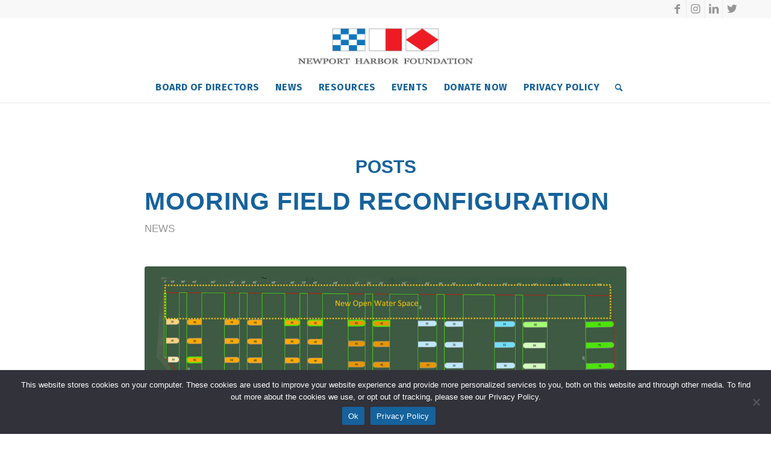

--- FILE ---
content_type: text/html; charset=UTF-8
request_url: https://newportharborfoundation.org/tag/stu-news-newport/
body_size: 17011
content:
<!DOCTYPE html>
<html lang="en-US" class="html_stretched responsive av-preloader-disabled av-default-lightbox  html_header_top html_logo_center html_bottom_nav_header html_menu_right html_large html_header_sticky_disabled html_header_shrinking_disabled html_header_topbar_active html_mobile_menu_phone html_header_searchicon html_content_align_center html_header_unstick_top_disabled html_header_stretch_disabled html_minimal_header html_minimal_header_shadow html_elegant-blog html_modern-blog html_av-submenu-hidden html_av-submenu-display-hover html_av-overlay-side html_av-overlay-side-classic html_av-submenu-noclone html_entry_id_1381 av-cookies-no-cookie-consent av-no-preview html_text_menu_active ">
<head>

<link href='https://fonts.googleapis.com/css?family=Open+Sans:400,300,600,700,800,300italic,400italic,600italic,700italic,800italic' rel='stylesheet' type='text/css'>

<link href="https://fonts.googleapis.com/css?family=Josefin+Sans:100,100i,300,300i,400,400i,600,600i,700,700i&display=swap" rel="stylesheet">
	
	
<meta charset="UTF-8" />


<!-- mobile setting -->
<meta name="viewport" content="width=device-width, initial-scale=1, maximum-scale=1">
<!-- Scripts/CSS and wp_head hook -->
<meta name='robots' content='index, follow, max-image-preview:large, max-snippet:-1, max-video-preview:-1' />
	<style>img:is([sizes="auto" i], [sizes^="auto," i]) { contain-intrinsic-size: 3000px 1500px }</style>
	
            <script data-no-defer="1" data-ezscrex="false" data-cfasync="false" data-pagespeed-no-defer data-cookieconsent="ignore">
                var ctPublicFunctions = {"_ajax_nonce":"ac24903661","_rest_nonce":"c5a141f102","_ajax_url":"\/wp-admin\/admin-ajax.php","_rest_url":"https:\/\/newportharborfoundation.org\/wp-json\/","data__cookies_type":"none","data__ajax_type":"rest","data__bot_detector_enabled":0,"data__frontend_data_log_enabled":1,"cookiePrefix":"","wprocket_detected":false,"host_url":"newportharborfoundation.org","text__ee_click_to_select":"Click to select the whole data","text__ee_original_email":"The complete one is","text__ee_got_it":"Got it","text__ee_blocked":"Blocked","text__ee_cannot_connect":"Cannot connect","text__ee_cannot_decode":"Can not decode email. Unknown reason","text__ee_email_decoder":"CleanTalk email decoder","text__ee_wait_for_decoding":"The magic is on the way!","text__ee_decoding_process":"Please wait a few seconds while we decode the contact data."}
            </script>
        
            <script data-no-defer="1" data-ezscrex="false" data-cfasync="false" data-pagespeed-no-defer data-cookieconsent="ignore">
                var ctPublic = {"_ajax_nonce":"ac24903661","settings__forms__check_internal":"0","settings__forms__check_external":"0","settings__forms__force_protection":0,"settings__forms__search_test":"1","settings__forms__wc_add_to_cart":"0","settings__data__bot_detector_enabled":0,"settings__sfw__anti_crawler":0,"blog_home":"https:\/\/newportharborfoundation.org\/","pixel__setting":"3","pixel__enabled":false,"pixel__url":"https:\/\/moderate6-v4.cleantalk.org\/pixel\/63eeb2f7a06081dc45d5f39b869a70fb.gif","data__email_check_before_post":"1","data__email_check_exist_post":0,"data__cookies_type":"none","data__key_is_ok":true,"data__visible_fields_required":true,"wl_brandname":"Anti-Spam by CleanTalk","wl_brandname_short":"CleanTalk","ct_checkjs_key":1152342969,"emailEncoderPassKey":"94adc26941f455adacc190716a3d35f7","bot_detector_forms_excluded":"W10=","advancedCacheExists":false,"varnishCacheExists":false,"wc_ajax_add_to_cart":false}
            </script>
        <!-- Google tag (gtag.js) consent mode dataLayer added by Site Kit -->
<script type="text/javascript" id="google_gtagjs-js-consent-mode-data-layer">
/* <![CDATA[ */
window.dataLayer = window.dataLayer || [];function gtag(){dataLayer.push(arguments);}
gtag('consent', 'default', {"ad_personalization":"denied","ad_storage":"denied","ad_user_data":"denied","analytics_storage":"denied","functionality_storage":"denied","security_storage":"denied","personalization_storage":"denied","region":["AT","BE","BG","CH","CY","CZ","DE","DK","EE","ES","FI","FR","GB","GR","HR","HU","IE","IS","IT","LI","LT","LU","LV","MT","NL","NO","PL","PT","RO","SE","SI","SK"],"wait_for_update":500});
window._googlesitekitConsentCategoryMap = {"statistics":["analytics_storage"],"marketing":["ad_storage","ad_user_data","ad_personalization"],"functional":["functionality_storage","security_storage"],"preferences":["personalization_storage"]};
window._googlesitekitConsents = {"ad_personalization":"denied","ad_storage":"denied","ad_user_data":"denied","analytics_storage":"denied","functionality_storage":"denied","security_storage":"denied","personalization_storage":"denied","region":["AT","BE","BG","CH","CY","CZ","DE","DK","EE","ES","FI","FR","GB","GR","HR","HU","IE","IS","IT","LI","LT","LU","LV","MT","NL","NO","PL","PT","RO","SE","SI","SK"],"wait_for_update":500};
/* ]]> */
</script>
<!-- End Google tag (gtag.js) consent mode dataLayer added by Site Kit -->

	<!-- This site is optimized with the Yoast SEO plugin v26.7 - https://yoast.com/wordpress/plugins/seo/ -->
	<title>Stu News Newport Archives - NEWPORT HARBOR FOUNDATION</title>
	<link rel="canonical" href="https://newportharborfoundation.org/tag/stu-news-newport/" />
	<meta property="og:locale" content="en_US" />
	<meta property="og:type" content="article" />
	<meta property="og:title" content="Stu News Newport Archives - NEWPORT HARBOR FOUNDATION" />
	<meta property="og:url" content="https://newportharborfoundation.org/tag/stu-news-newport/" />
	<meta property="og:site_name" content="NEWPORT HARBOR FOUNDATION" />
	<meta name="twitter:card" content="summary_large_image" />
	<script type="application/ld+json" class="yoast-schema-graph">{"@context":"https://schema.org","@graph":[{"@type":"CollectionPage","@id":"https://newportharborfoundation.org/tag/stu-news-newport/","url":"https://newportharborfoundation.org/tag/stu-news-newport/","name":"Stu News Newport Archives - NEWPORT HARBOR FOUNDATION","isPartOf":{"@id":"https://newportharborfoundation.org/#website"},"primaryImageOfPage":{"@id":"https://newportharborfoundation.org/tag/stu-news-newport/#primaryimage"},"image":{"@id":"https://newportharborfoundation.org/tag/stu-news-newport/#primaryimage"},"thumbnailUrl":"https://newportharborfoundation.org/wp-content/uploads/Mooring-Field-C.jpg","breadcrumb":{"@id":"https://newportharborfoundation.org/tag/stu-news-newport/#breadcrumb"},"inLanguage":"en-US"},{"@type":"ImageObject","inLanguage":"en-US","@id":"https://newportharborfoundation.org/tag/stu-news-newport/#primaryimage","url":"https://newportharborfoundation.org/wp-content/uploads/Mooring-Field-C.jpg","contentUrl":"https://newportharborfoundation.org/wp-content/uploads/Mooring-Field-C.jpg","width":1899,"height":635},{"@type":"BreadcrumbList","@id":"https://newportharborfoundation.org/tag/stu-news-newport/#breadcrumb","itemListElement":[{"@type":"ListItem","position":1,"name":"Home","item":"https://newportharborfoundation.org/"},{"@type":"ListItem","position":2,"name":"Stu News Newport"}]},{"@type":"WebSite","@id":"https://newportharborfoundation.org/#website","url":"https://newportharborfoundation.org/","name":"NEWPORT HARBOR FOUNDATION","description":"","potentialAction":[{"@type":"SearchAction","target":{"@type":"EntryPoint","urlTemplate":"https://newportharborfoundation.org/?s={search_term_string}"},"query-input":{"@type":"PropertyValueSpecification","valueRequired":true,"valueName":"search_term_string"}}],"inLanguage":"en-US"}]}</script>
	<!-- / Yoast SEO plugin. -->


<link rel='dns-prefetch' href='//www.googletagmanager.com' />
<link rel="alternate" type="application/rss+xml" title="NEWPORT HARBOR FOUNDATION &raquo; Feed" href="https://newportharborfoundation.org/feed/" />
<link rel="alternate" type="application/rss+xml" title="NEWPORT HARBOR FOUNDATION &raquo; Comments Feed" href="https://newportharborfoundation.org/comments/feed/" />
<link rel="alternate" type="application/rss+xml" title="NEWPORT HARBOR FOUNDATION &raquo; Stu News Newport Tag Feed" href="https://newportharborfoundation.org/tag/stu-news-newport/feed/" />

<!-- google webfont font replacement -->

			<script type='text/javascript'>

				(function() {
					
					/*	check if webfonts are disabled by user setting via cookie - or user must opt in.	*/
					var html = document.getElementsByTagName('html')[0];
					var cookie_check = html.className.indexOf('av-cookies-needs-opt-in') >= 0 || html.className.indexOf('av-cookies-can-opt-out') >= 0;
					var allow_continue = true;
					var silent_accept_cookie = html.className.indexOf('av-cookies-user-silent-accept') >= 0;

					if( cookie_check && ! silent_accept_cookie )
					{
						if( ! document.cookie.match(/aviaCookieConsent/) || html.className.indexOf('av-cookies-session-refused') >= 0 )
						{
							allow_continue = false;
						}
						else
						{
							if( ! document.cookie.match(/aviaPrivacyRefuseCookiesHideBar/) )
							{
								allow_continue = false;
							}
							else if( ! document.cookie.match(/aviaPrivacyEssentialCookiesEnabled/) )
							{
								allow_continue = false;
							}
							else if( document.cookie.match(/aviaPrivacyGoogleWebfontsDisabled/) )
							{
								allow_continue = false;
							}
						}
					}
					
					if( allow_continue )
					{
						var f = document.createElement('link');
					
						f.type 	= 'text/css';
						f.rel 	= 'stylesheet';
						f.href 	= '//fonts.googleapis.com/css?family=Fira+Sans:100,400,700';
						f.id 	= 'avia-google-webfont';

						document.getElementsByTagName('head')[0].appendChild(f);
					}
				})();
			
			</script>
			<script type="text/javascript">
/* <![CDATA[ */
window._wpemojiSettings = {"baseUrl":"https:\/\/s.w.org\/images\/core\/emoji\/16.0.1\/72x72\/","ext":".png","svgUrl":"https:\/\/s.w.org\/images\/core\/emoji\/16.0.1\/svg\/","svgExt":".svg","source":{"concatemoji":"https:\/\/newportharborfoundation.org\/wp-includes\/js\/wp-emoji-release.min.js?ver=6.8.3"}};
/*! This file is auto-generated */
!function(s,n){var o,i,e;function c(e){try{var t={supportTests:e,timestamp:(new Date).valueOf()};sessionStorage.setItem(o,JSON.stringify(t))}catch(e){}}function p(e,t,n){e.clearRect(0,0,e.canvas.width,e.canvas.height),e.fillText(t,0,0);var t=new Uint32Array(e.getImageData(0,0,e.canvas.width,e.canvas.height).data),a=(e.clearRect(0,0,e.canvas.width,e.canvas.height),e.fillText(n,0,0),new Uint32Array(e.getImageData(0,0,e.canvas.width,e.canvas.height).data));return t.every(function(e,t){return e===a[t]})}function u(e,t){e.clearRect(0,0,e.canvas.width,e.canvas.height),e.fillText(t,0,0);for(var n=e.getImageData(16,16,1,1),a=0;a<n.data.length;a++)if(0!==n.data[a])return!1;return!0}function f(e,t,n,a){switch(t){case"flag":return n(e,"\ud83c\udff3\ufe0f\u200d\u26a7\ufe0f","\ud83c\udff3\ufe0f\u200b\u26a7\ufe0f")?!1:!n(e,"\ud83c\udde8\ud83c\uddf6","\ud83c\udde8\u200b\ud83c\uddf6")&&!n(e,"\ud83c\udff4\udb40\udc67\udb40\udc62\udb40\udc65\udb40\udc6e\udb40\udc67\udb40\udc7f","\ud83c\udff4\u200b\udb40\udc67\u200b\udb40\udc62\u200b\udb40\udc65\u200b\udb40\udc6e\u200b\udb40\udc67\u200b\udb40\udc7f");case"emoji":return!a(e,"\ud83e\udedf")}return!1}function g(e,t,n,a){var r="undefined"!=typeof WorkerGlobalScope&&self instanceof WorkerGlobalScope?new OffscreenCanvas(300,150):s.createElement("canvas"),o=r.getContext("2d",{willReadFrequently:!0}),i=(o.textBaseline="top",o.font="600 32px Arial",{});return e.forEach(function(e){i[e]=t(o,e,n,a)}),i}function t(e){var t=s.createElement("script");t.src=e,t.defer=!0,s.head.appendChild(t)}"undefined"!=typeof Promise&&(o="wpEmojiSettingsSupports",i=["flag","emoji"],n.supports={everything:!0,everythingExceptFlag:!0},e=new Promise(function(e){s.addEventListener("DOMContentLoaded",e,{once:!0})}),new Promise(function(t){var n=function(){try{var e=JSON.parse(sessionStorage.getItem(o));if("object"==typeof e&&"number"==typeof e.timestamp&&(new Date).valueOf()<e.timestamp+604800&&"object"==typeof e.supportTests)return e.supportTests}catch(e){}return null}();if(!n){if("undefined"!=typeof Worker&&"undefined"!=typeof OffscreenCanvas&&"undefined"!=typeof URL&&URL.createObjectURL&&"undefined"!=typeof Blob)try{var e="postMessage("+g.toString()+"("+[JSON.stringify(i),f.toString(),p.toString(),u.toString()].join(",")+"));",a=new Blob([e],{type:"text/javascript"}),r=new Worker(URL.createObjectURL(a),{name:"wpTestEmojiSupports"});return void(r.onmessage=function(e){c(n=e.data),r.terminate(),t(n)})}catch(e){}c(n=g(i,f,p,u))}t(n)}).then(function(e){for(var t in e)n.supports[t]=e[t],n.supports.everything=n.supports.everything&&n.supports[t],"flag"!==t&&(n.supports.everythingExceptFlag=n.supports.everythingExceptFlag&&n.supports[t]);n.supports.everythingExceptFlag=n.supports.everythingExceptFlag&&!n.supports.flag,n.DOMReady=!1,n.readyCallback=function(){n.DOMReady=!0}}).then(function(){return e}).then(function(){var e;n.supports.everything||(n.readyCallback(),(e=n.source||{}).concatemoji?t(e.concatemoji):e.wpemoji&&e.twemoji&&(t(e.twemoji),t(e.wpemoji)))}))}((window,document),window._wpemojiSettings);
/* ]]> */
</script>
<style id='wp-emoji-styles-inline-css' type='text/css'>

	img.wp-smiley, img.emoji {
		display: inline !important;
		border: none !important;
		box-shadow: none !important;
		height: 1em !important;
		width: 1em !important;
		margin: 0 0.07em !important;
		vertical-align: -0.1em !important;
		background: none !important;
		padding: 0 !important;
	}
</style>
<link rel='stylesheet' id='wp-block-library-css' href='https://newportharborfoundation.org/wp-includes/css/dist/block-library/style.min.css?ver=6.8.3' type='text/css' media='all' />
<style id='classic-theme-styles-inline-css' type='text/css'>
/*! This file is auto-generated */
.wp-block-button__link{color:#fff;background-color:#32373c;border-radius:9999px;box-shadow:none;text-decoration:none;padding:calc(.667em + 2px) calc(1.333em + 2px);font-size:1.125em}.wp-block-file__button{background:#32373c;color:#fff;text-decoration:none}
</style>
<style id='global-styles-inline-css' type='text/css'>
:root{--wp--preset--aspect-ratio--square: 1;--wp--preset--aspect-ratio--4-3: 4/3;--wp--preset--aspect-ratio--3-4: 3/4;--wp--preset--aspect-ratio--3-2: 3/2;--wp--preset--aspect-ratio--2-3: 2/3;--wp--preset--aspect-ratio--16-9: 16/9;--wp--preset--aspect-ratio--9-16: 9/16;--wp--preset--color--black: #000000;--wp--preset--color--cyan-bluish-gray: #abb8c3;--wp--preset--color--white: #ffffff;--wp--preset--color--pale-pink: #f78da7;--wp--preset--color--vivid-red: #cf2e2e;--wp--preset--color--luminous-vivid-orange: #ff6900;--wp--preset--color--luminous-vivid-amber: #fcb900;--wp--preset--color--light-green-cyan: #7bdcb5;--wp--preset--color--vivid-green-cyan: #00d084;--wp--preset--color--pale-cyan-blue: #8ed1fc;--wp--preset--color--vivid-cyan-blue: #0693e3;--wp--preset--color--vivid-purple: #9b51e0;--wp--preset--gradient--vivid-cyan-blue-to-vivid-purple: linear-gradient(135deg,rgba(6,147,227,1) 0%,rgb(155,81,224) 100%);--wp--preset--gradient--light-green-cyan-to-vivid-green-cyan: linear-gradient(135deg,rgb(122,220,180) 0%,rgb(0,208,130) 100%);--wp--preset--gradient--luminous-vivid-amber-to-luminous-vivid-orange: linear-gradient(135deg,rgba(252,185,0,1) 0%,rgba(255,105,0,1) 100%);--wp--preset--gradient--luminous-vivid-orange-to-vivid-red: linear-gradient(135deg,rgba(255,105,0,1) 0%,rgb(207,46,46) 100%);--wp--preset--gradient--very-light-gray-to-cyan-bluish-gray: linear-gradient(135deg,rgb(238,238,238) 0%,rgb(169,184,195) 100%);--wp--preset--gradient--cool-to-warm-spectrum: linear-gradient(135deg,rgb(74,234,220) 0%,rgb(151,120,209) 20%,rgb(207,42,186) 40%,rgb(238,44,130) 60%,rgb(251,105,98) 80%,rgb(254,248,76) 100%);--wp--preset--gradient--blush-light-purple: linear-gradient(135deg,rgb(255,206,236) 0%,rgb(152,150,240) 100%);--wp--preset--gradient--blush-bordeaux: linear-gradient(135deg,rgb(254,205,165) 0%,rgb(254,45,45) 50%,rgb(107,0,62) 100%);--wp--preset--gradient--luminous-dusk: linear-gradient(135deg,rgb(255,203,112) 0%,rgb(199,81,192) 50%,rgb(65,88,208) 100%);--wp--preset--gradient--pale-ocean: linear-gradient(135deg,rgb(255,245,203) 0%,rgb(182,227,212) 50%,rgb(51,167,181) 100%);--wp--preset--gradient--electric-grass: linear-gradient(135deg,rgb(202,248,128) 0%,rgb(113,206,126) 100%);--wp--preset--gradient--midnight: linear-gradient(135deg,rgb(2,3,129) 0%,rgb(40,116,252) 100%);--wp--preset--font-size--small: 13px;--wp--preset--font-size--medium: 20px;--wp--preset--font-size--large: 36px;--wp--preset--font-size--x-large: 42px;--wp--preset--spacing--20: 0.44rem;--wp--preset--spacing--30: 0.67rem;--wp--preset--spacing--40: 1rem;--wp--preset--spacing--50: 1.5rem;--wp--preset--spacing--60: 2.25rem;--wp--preset--spacing--70: 3.38rem;--wp--preset--spacing--80: 5.06rem;--wp--preset--shadow--natural: 6px 6px 9px rgba(0, 0, 0, 0.2);--wp--preset--shadow--deep: 12px 12px 50px rgba(0, 0, 0, 0.4);--wp--preset--shadow--sharp: 6px 6px 0px rgba(0, 0, 0, 0.2);--wp--preset--shadow--outlined: 6px 6px 0px -3px rgba(255, 255, 255, 1), 6px 6px rgba(0, 0, 0, 1);--wp--preset--shadow--crisp: 6px 6px 0px rgba(0, 0, 0, 1);}:where(.is-layout-flex){gap: 0.5em;}:where(.is-layout-grid){gap: 0.5em;}body .is-layout-flex{display: flex;}.is-layout-flex{flex-wrap: wrap;align-items: center;}.is-layout-flex > :is(*, div){margin: 0;}body .is-layout-grid{display: grid;}.is-layout-grid > :is(*, div){margin: 0;}:where(.wp-block-columns.is-layout-flex){gap: 2em;}:where(.wp-block-columns.is-layout-grid){gap: 2em;}:where(.wp-block-post-template.is-layout-flex){gap: 1.25em;}:where(.wp-block-post-template.is-layout-grid){gap: 1.25em;}.has-black-color{color: var(--wp--preset--color--black) !important;}.has-cyan-bluish-gray-color{color: var(--wp--preset--color--cyan-bluish-gray) !important;}.has-white-color{color: var(--wp--preset--color--white) !important;}.has-pale-pink-color{color: var(--wp--preset--color--pale-pink) !important;}.has-vivid-red-color{color: var(--wp--preset--color--vivid-red) !important;}.has-luminous-vivid-orange-color{color: var(--wp--preset--color--luminous-vivid-orange) !important;}.has-luminous-vivid-amber-color{color: var(--wp--preset--color--luminous-vivid-amber) !important;}.has-light-green-cyan-color{color: var(--wp--preset--color--light-green-cyan) !important;}.has-vivid-green-cyan-color{color: var(--wp--preset--color--vivid-green-cyan) !important;}.has-pale-cyan-blue-color{color: var(--wp--preset--color--pale-cyan-blue) !important;}.has-vivid-cyan-blue-color{color: var(--wp--preset--color--vivid-cyan-blue) !important;}.has-vivid-purple-color{color: var(--wp--preset--color--vivid-purple) !important;}.has-black-background-color{background-color: var(--wp--preset--color--black) !important;}.has-cyan-bluish-gray-background-color{background-color: var(--wp--preset--color--cyan-bluish-gray) !important;}.has-white-background-color{background-color: var(--wp--preset--color--white) !important;}.has-pale-pink-background-color{background-color: var(--wp--preset--color--pale-pink) !important;}.has-vivid-red-background-color{background-color: var(--wp--preset--color--vivid-red) !important;}.has-luminous-vivid-orange-background-color{background-color: var(--wp--preset--color--luminous-vivid-orange) !important;}.has-luminous-vivid-amber-background-color{background-color: var(--wp--preset--color--luminous-vivid-amber) !important;}.has-light-green-cyan-background-color{background-color: var(--wp--preset--color--light-green-cyan) !important;}.has-vivid-green-cyan-background-color{background-color: var(--wp--preset--color--vivid-green-cyan) !important;}.has-pale-cyan-blue-background-color{background-color: var(--wp--preset--color--pale-cyan-blue) !important;}.has-vivid-cyan-blue-background-color{background-color: var(--wp--preset--color--vivid-cyan-blue) !important;}.has-vivid-purple-background-color{background-color: var(--wp--preset--color--vivid-purple) !important;}.has-black-border-color{border-color: var(--wp--preset--color--black) !important;}.has-cyan-bluish-gray-border-color{border-color: var(--wp--preset--color--cyan-bluish-gray) !important;}.has-white-border-color{border-color: var(--wp--preset--color--white) !important;}.has-pale-pink-border-color{border-color: var(--wp--preset--color--pale-pink) !important;}.has-vivid-red-border-color{border-color: var(--wp--preset--color--vivid-red) !important;}.has-luminous-vivid-orange-border-color{border-color: var(--wp--preset--color--luminous-vivid-orange) !important;}.has-luminous-vivid-amber-border-color{border-color: var(--wp--preset--color--luminous-vivid-amber) !important;}.has-light-green-cyan-border-color{border-color: var(--wp--preset--color--light-green-cyan) !important;}.has-vivid-green-cyan-border-color{border-color: var(--wp--preset--color--vivid-green-cyan) !important;}.has-pale-cyan-blue-border-color{border-color: var(--wp--preset--color--pale-cyan-blue) !important;}.has-vivid-cyan-blue-border-color{border-color: var(--wp--preset--color--vivid-cyan-blue) !important;}.has-vivid-purple-border-color{border-color: var(--wp--preset--color--vivid-purple) !important;}.has-vivid-cyan-blue-to-vivid-purple-gradient-background{background: var(--wp--preset--gradient--vivid-cyan-blue-to-vivid-purple) !important;}.has-light-green-cyan-to-vivid-green-cyan-gradient-background{background: var(--wp--preset--gradient--light-green-cyan-to-vivid-green-cyan) !important;}.has-luminous-vivid-amber-to-luminous-vivid-orange-gradient-background{background: var(--wp--preset--gradient--luminous-vivid-amber-to-luminous-vivid-orange) !important;}.has-luminous-vivid-orange-to-vivid-red-gradient-background{background: var(--wp--preset--gradient--luminous-vivid-orange-to-vivid-red) !important;}.has-very-light-gray-to-cyan-bluish-gray-gradient-background{background: var(--wp--preset--gradient--very-light-gray-to-cyan-bluish-gray) !important;}.has-cool-to-warm-spectrum-gradient-background{background: var(--wp--preset--gradient--cool-to-warm-spectrum) !important;}.has-blush-light-purple-gradient-background{background: var(--wp--preset--gradient--blush-light-purple) !important;}.has-blush-bordeaux-gradient-background{background: var(--wp--preset--gradient--blush-bordeaux) !important;}.has-luminous-dusk-gradient-background{background: var(--wp--preset--gradient--luminous-dusk) !important;}.has-pale-ocean-gradient-background{background: var(--wp--preset--gradient--pale-ocean) !important;}.has-electric-grass-gradient-background{background: var(--wp--preset--gradient--electric-grass) !important;}.has-midnight-gradient-background{background: var(--wp--preset--gradient--midnight) !important;}.has-small-font-size{font-size: var(--wp--preset--font-size--small) !important;}.has-medium-font-size{font-size: var(--wp--preset--font-size--medium) !important;}.has-large-font-size{font-size: var(--wp--preset--font-size--large) !important;}.has-x-large-font-size{font-size: var(--wp--preset--font-size--x-large) !important;}
:where(.wp-block-post-template.is-layout-flex){gap: 1.25em;}:where(.wp-block-post-template.is-layout-grid){gap: 1.25em;}
:where(.wp-block-columns.is-layout-flex){gap: 2em;}:where(.wp-block-columns.is-layout-grid){gap: 2em;}
:root :where(.wp-block-pullquote){font-size: 1.5em;line-height: 1.6;}
</style>
<link rel='stylesheet' id='menu-image-css' href='https://newportharborfoundation.org/wp-content/plugins/menu-image/includes/css/menu-image.css?ver=3.13' type='text/css' media='all' />
<link rel='stylesheet' id='dashicons-css' href='https://newportharborfoundation.org/wp-includes/css/dashicons.min.css?ver=6.8.3' type='text/css' media='all' />
<link rel='stylesheet' id='cleantalk-public-css-css' href='https://newportharborfoundation.org/wp-content/plugins/cleantalk-spam-protect/css/cleantalk-public.min.css?ver=6.70.1_1766175841' type='text/css' media='all' />
<link rel='stylesheet' id='cleantalk-email-decoder-css-css' href='https://newportharborfoundation.org/wp-content/plugins/cleantalk-spam-protect/css/cleantalk-email-decoder.min.css?ver=6.70.1_1766175841' type='text/css' media='all' />
<link rel='stylesheet' id='cookie-notice-front-css' href='https://newportharborfoundation.org/wp-content/plugins/cookie-notice/css/front.min.css?ver=2.5.11' type='text/css' media='all' />
<link rel='stylesheet' id='social-widget-css' href='https://newportharborfoundation.org/wp-content/plugins/social-media-widget/social_widget.css?ver=6.8.3' type='text/css' media='all' />
<link rel='stylesheet' id='wp-components-css' href='https://newportharborfoundation.org/wp-includes/css/dist/components/style.min.css?ver=6.8.3' type='text/css' media='all' />
<link rel='stylesheet' id='godaddy-styles-css' href='https://newportharborfoundation.org/wp-content/mu-plugins/vendor/wpex/godaddy-launch/includes/Dependencies/GoDaddy/Styles/build/latest.css?ver=2.0.2' type='text/css' media='all' />
<link rel='stylesheet' id='mediaelement-css' href='https://newportharborfoundation.org/wp-includes/js/mediaelement/mediaelementplayer-legacy.min.css?ver=4.2.17' type='text/css' media='all' />
<link rel='stylesheet' id='wp-mediaelement-css' href='https://newportharborfoundation.org/wp-includes/js/mediaelement/wp-mediaelement.min.css?ver=6.8.3' type='text/css' media='all' />
<link rel='stylesheet' id='avia-merged-styles-css' href='https://newportharborfoundation.org/wp-content/uploads/dynamic_avia/avia-merged-styles-c091dd791a511257fcc8d0127b1a990e---677823d7baca7.css' type='text/css' media='all' />
<link rel='stylesheet' id='avia-single-post-1381-css' href='https://newportharborfoundation.org/wp-content/uploads/avia_posts_css/post-1381.css?ver=ver-1736199042' type='text/css' media='all' />
<script type="text/javascript" src="https://newportharborfoundation.org/wp-includes/js/jquery/jquery.min.js?ver=3.7.1" id="jquery-core-js"></script>
<script type="text/javascript" src="https://newportharborfoundation.org/wp-includes/js/jquery/jquery-migrate.min.js?ver=3.4.1" id="jquery-migrate-js"></script>
<script type="text/javascript" src="https://newportharborfoundation.org/wp-content/plugins/cleantalk-spam-protect/js/apbct-public-bundle_gathering.min.js?ver=6.70.1_1766175841" id="apbct-public-bundle_gathering.min-js-js"></script>

<!-- Google tag (gtag.js) snippet added by Site Kit -->
<!-- Google Analytics snippet added by Site Kit -->
<script type="text/javascript" src="https://www.googletagmanager.com/gtag/js?id=G-0VZXGNZ7NL" id="google_gtagjs-js" async></script>
<script type="text/javascript" id="google_gtagjs-js-after">
/* <![CDATA[ */
window.dataLayer = window.dataLayer || [];function gtag(){dataLayer.push(arguments);}
gtag("set","linker",{"domains":["newportharborfoundation.org"]});
gtag("js", new Date());
gtag("set", "developer_id.dZTNiMT", true);
gtag("config", "G-0VZXGNZ7NL");
/* ]]> */
</script>
<link rel="https://api.w.org/" href="https://newportharborfoundation.org/wp-json/" /><link rel="alternate" title="JSON" type="application/json" href="https://newportharborfoundation.org/wp-json/wp/v2/tags/75" /><link rel="EditURI" type="application/rsd+xml" title="RSD" href="https://newportharborfoundation.org/xmlrpc.php?rsd" />
<meta name="generator" content="WordPress 6.8.3" />
<meta name="generator" content="Site Kit by Google 1.170.0" /><meta name="mpu-version" content="1.2.8" />		<script>
			var jabvfcr = {
				selector: "[id=&#039;socket&#039;] &gt; * &gt; *",
				manipulation: "html",
				html: '© Copyright - 2019 - 2025 NEWPORT HARBOR FOUNDATION'
			};
		</script>
		<link rel="profile" href="http://gmpg.org/xfn/11" />
<link rel="alternate" type="application/rss+xml" title="NEWPORT HARBOR FOUNDATION RSS2 Feed" href="https://newportharborfoundation.org/feed/" />
<link rel="pingback" href="https://newportharborfoundation.org/xmlrpc.php" />
<!--[if lt IE 9]><script src="https://newportharborfoundation.org/wp-content/themes/enfold/js/html5shiv.js"></script><![endif]-->
<link rel="icon" href="http://newportharborfoundation.org/wp-content/uploads/favicon.png" type="image/png">

<!-- Google AdSense meta tags added by Site Kit -->
<meta name="google-adsense-platform-account" content="ca-host-pub-2644536267352236">
<meta name="google-adsense-platform-domain" content="sitekit.withgoogle.com">
<!-- End Google AdSense meta tags added by Site Kit -->

<!-- To speed up the rendering and to display the site as fast as possible to the user we include some styles and scripts for above the fold content inline -->
<script type="text/javascript">'use strict';var avia_is_mobile=!1;if(/Android|webOS|iPhone|iPad|iPod|BlackBerry|IEMobile|Opera Mini/i.test(navigator.userAgent)&&'ontouchstart' in document.documentElement){avia_is_mobile=!0;document.documentElement.className+=' avia_mobile '}
else{document.documentElement.className+=' avia_desktop '};document.documentElement.className+=' js_active ';(function(){var e=['-webkit-','-moz-','-ms-',''],n='';for(var t in e){if(e[t]+'transform' in document.documentElement.style){document.documentElement.className+=' avia_transform ';n=e[t]+'transform'};if(e[t]+'perspective' in document.documentElement.style){document.documentElement.className+=' avia_transform3d '}};if(typeof document.getElementsByClassName=='function'&&typeof document.documentElement.getBoundingClientRect=='function'&&avia_is_mobile==!1){if(n&&window.innerHeight>0){setTimeout(function(){var e=0,o={},a=0,t=document.getElementsByClassName('av-parallax'),i=window.pageYOffset||document.documentElement.scrollTop;for(e=0;e<t.length;e++){t[e].style.top='0px';o=t[e].getBoundingClientRect();a=Math.ceil((window.innerHeight+i-o.top)*0.3);t[e].style[n]='translate(0px, '+a+'px)';t[e].style.top='auto';t[e].className+=' enabled-parallax '}},50)}}})();</script><link rel="icon" href="https://newportharborfoundation.org/wp-content/uploads/cropped-NHF_Favicon-1-32x32.png" sizes="32x32" />
<link rel="icon" href="https://newportharborfoundation.org/wp-content/uploads/cropped-NHF_Favicon-1-192x192.png" sizes="192x192" />
<link rel="apple-touch-icon" href="https://newportharborfoundation.org/wp-content/uploads/cropped-NHF_Favicon-1-180x180.png" />
<meta name="msapplication-TileImage" content="https://newportharborfoundation.org/wp-content/uploads/cropped-NHF_Favicon-1-270x270.png" />
		<style type="text/css" id="wp-custom-css">
			.form-wrapper {
	max-width:700px;
	margin: 0 auto;
}

.form-wrapper br {
	display: none;
}

.form-wrapper h2 {
	margin: 30px 0 20px;
	border-bottom: 1px solid black;
	font-size: 20px;
	font-weight: 700;
	padding-bottom: 10px;
}

.form-wrapper .form-row-inline {
	display:flex;
	justify-content:space-between;
}

.form-wrapper .form-row-inline > span {
	margin-right: 10px;
}

.form-wrapper .form-row-inline > span:last-child {
	margin-right:0;
}

@media(max-width:700px) {
	.form-wrapper .form-row-inline {
		display: block;
	}
	
	.form-wrapper .form-row-inline > span {
	margin-right: 0;
}
}

.form-wrapper .accept-terms .wpcf7-list-item{
	margin: 10px 0;
}

.form-wrapper .accept-terms .wpcf7-list-item-label {
	width: auto;
	max-width: 85%;
	display: inline-block;
	margin-left: 10px;
	vertical-align: middle;
	font-size: 1em !important;
}		</style>
		<style type='text/css'>
@font-face {font-family: 'entypo-fontello'; font-weight: normal; font-style: normal; font-display: auto;
src: url('https://newportharborfoundation.org/wp-content/themes/enfold/config-templatebuilder/avia-template-builder/assets/fonts/entypo-fontello.woff2') format('woff2'),
url('https://newportharborfoundation.org/wp-content/themes/enfold/config-templatebuilder/avia-template-builder/assets/fonts/entypo-fontello.woff') format('woff'),
url('https://newportharborfoundation.org/wp-content/themes/enfold/config-templatebuilder/avia-template-builder/assets/fonts/entypo-fontello.ttf') format('truetype'), 
url('https://newportharborfoundation.org/wp-content/themes/enfold/config-templatebuilder/avia-template-builder/assets/fonts/entypo-fontello.svg#entypo-fontello') format('svg'),
url('https://newportharborfoundation.org/wp-content/themes/enfold/config-templatebuilder/avia-template-builder/assets/fonts/entypo-fontello.eot'),
url('https://newportharborfoundation.org/wp-content/themes/enfold/config-templatebuilder/avia-template-builder/assets/fonts/entypo-fontello.eot?#iefix') format('embedded-opentype');
} #top .avia-font-entypo-fontello, body .avia-font-entypo-fontello, html body [data-av_iconfont='entypo-fontello']:before{ font-family: 'entypo-fontello'; }
</style>

<!--
Debugging Info for Theme support: 

Theme: Enfold
Version: 4.8.6.3
Installed: enfold
AviaFramework Version: 5.0
AviaBuilder Version: 4.8
aviaElementManager Version: 1.0.1
- - - - - - - - - - -
ChildTheme: Enfold Child
ChildTheme Version: 1.0.0
ChildTheme Installed: enfold

ML:512-PU:27-PLA:12
WP:6.8.3
Compress: CSS:all theme files - JS:all theme files
Updates: disabled
PLAu:11
-->
<!-- Facebook Pixel Code -->
<script>
  !function(f,b,e,v,n,t,s)
  {if(f.fbq)return;n=f.fbq=function(){n.callMethod?
  n.callMethod.apply(n,arguments):n.queue.push(arguments)};
  if(!f._fbq)f._fbq=n;n.push=n;n.loaded=!0;n.version='2.0';
  n.queue=[];t=b.createElement(e);t.async=!0;
  t.src=v;s=b.getElementsByTagName(e)[0];
  s.parentNode.insertBefore(t,s)}(window, document,'script',
  'https://connect.facebook.net/en_US/fbevents.js');
  fbq('init', '500800166984530');
  fbq('track', 'PageView');
</script>
<noscript><img height="1" width="1" style="display:none"
  src="https://www.facebook.com/tr?id=500800166984530&ev=PageView&noscript=1"
/></noscript>
<!-- End Facebook Pixel Code -->
<!-- Global site tag (gtag.js) - Google Ads: 807452988 -->
<script async src="https://www.googletagmanager.com/gtag/js?id=AW-807452988"></script>
<script>
  window.dataLayer = window.dataLayer || [];
  function gtag(){dataLayer.push(arguments);}
  gtag('js', new Date());
  gtag('config', 'G-3SXCMC916C');
  gtag('config', 'AW-807452988');
</script>

<script src="https://mypopups.com/api/embed/element?sub=2ccc086a-39c1-11ed-9111-005056008dab-gqksflkokm"></script>	
</head>




<body id="top" class="archive tag tag-stu-news-newport tag-75 wp-theme-enfold wp-child-theme-enfold-child  rtl_columns stretched helvetica-neue-websave helvetica_neue fira_sans no_sidebar_border cookies-not-set avia-responsive-images-support" itemscope="itemscope" itemtype="https://schema.org/WebPage" >

	
	<div id='wrap_all'>

	
<header id='header' class='all_colors header_color light_bg_color  av_header_top av_logo_center av_bottom_nav_header av_menu_right av_large av_header_sticky_disabled av_header_shrinking_disabled av_header_stretch_disabled av_mobile_menu_phone av_header_searchicon av_header_unstick_top_disabled av_minimal_header av_minimal_header_shadow av_header_border_disabled'  role="banner" itemscope="itemscope" itemtype="https://schema.org/WPHeader" >

		<div id='header_meta' class='container_wrap container_wrap_meta  av_icon_active_right av_extra_header_active av_entry_id_1381'>
		
			      <div class='container'>
			      <ul class='noLightbox social_bookmarks icon_count_4'><li class='social_bookmarks_facebook av-social-link-facebook social_icon_1'><a target="_blank" aria-label="Link to Facebook" href='https://www.facebook.com/newportharborfoundation' aria-hidden='false' data-av_icon='' data-av_iconfont='entypo-fontello' title='Facebook' rel="noopener"><span class='avia_hidden_link_text'>Facebook</span></a></li><li class='social_bookmarks_instagram av-social-link-instagram social_icon_2'><a target="_blank" aria-label="Link to Instagram" href='https://www.instagram.com/newport_harbor_foundation/' aria-hidden='false' data-av_icon='' data-av_iconfont='entypo-fontello' title='Instagram' rel="noopener"><span class='avia_hidden_link_text'>Instagram</span></a></li><li class='social_bookmarks_linkedin av-social-link-linkedin social_icon_3'><a  aria-label="Link to LinkedIn" href='http://linkedin.com/company/newport-harbor-foundation' aria-hidden='false' data-av_icon='' data-av_iconfont='entypo-fontello' title='LinkedIn'><span class='avia_hidden_link_text'>LinkedIn</span></a></li><li class='social_bookmarks_twitter av-social-link-twitter social_icon_4'><a target="_blank" aria-label="Link to Twitter" href='https://twitter.com/NwprtHrbrFndtn' aria-hidden='false' data-av_icon='' data-av_iconfont='entypo-fontello' title='Twitter' rel="noopener"><span class='avia_hidden_link_text'>Twitter</span></a></li></ul>			      </div>
		</div>

		<div  id='header_main' class='container_wrap container_wrap_logo'>
	
        <div class='container av-logo-container'><div class='inner-container'><span class='logo'><a href='https://newportharborfoundation.org/'><img src="https://newportharborfoundation.org/wp-content/uploads/NHF_Logo_300.png" srcset="https://newportharborfoundation.org/wp-content/uploads/NHF_Logo_300.png 300w, https://newportharborfoundation.org/wp-content/uploads/NHF_Logo_300-24x7.png 24w, https://newportharborfoundation.org/wp-content/uploads/NHF_Logo_300-36x11.png 36w, https://newportharborfoundation.org/wp-content/uploads/NHF_Logo_300-48x15.png 48w" sizes="(max-width: 300px) 100vw, 300px" height="100" width="300" alt='NEWPORT HARBOR FOUNDATION' title='NHF_Logo_300' /></a></span></div></div><div id='header_main_alternate' class='container_wrap'><div class='container'><nav class='main_menu' data-selectname='Select a page'  role="navigation" itemscope="itemscope" itemtype="https://schema.org/SiteNavigationElement" ><div class="avia-menu av-main-nav-wrap"><ul id="avia-menu" class="menu av-main-nav"><li id="menu-item-911" class="menu-item menu-item-type-post_type menu-item-object-page menu-item-top-level menu-item-top-level-1"><a href="https://newportharborfoundation.org/directors/" itemprop="url"><span class="avia-bullet"></span><span class="avia-menu-text">BOARD OF DIRECTORS</span><span class="avia-menu-fx"><span class="avia-arrow-wrap"><span class="avia-arrow"></span></span></span></a></li>
<li id="menu-item-923" class="menu-item menu-item-type-post_type menu-item-object-page current_page_parent menu-item-top-level menu-item-top-level-2"><a href="https://newportharborfoundation.org/news/" itemprop="url"><span class="avia-bullet"></span><span class="avia-menu-text">NEWS</span><span class="avia-menu-fx"><span class="avia-arrow-wrap"><span class="avia-arrow"></span></span></span></a></li>
<li id="menu-item-1152" class="menu-item menu-item-type-post_type menu-item-object-page menu-item-has-children menu-item-top-level menu-item-top-level-3"><a href="https://newportharborfoundation.org/resources/" itemprop="url"><span class="avia-bullet"></span><span class="avia-menu-text">RESOURCES</span><span class="avia-menu-fx"><span class="avia-arrow-wrap"><span class="avia-arrow"></span></span></span></a>


<ul class="sub-menu">
	<li id="menu-item-926" class="menu-item menu-item-type-custom menu-item-object-custom"><a href="http://newportharborfoundation.org/newport-beach-harbor-economic-and-fiscal-impact-analysis/" itemprop="url"><span class="avia-bullet"></span><span class="avia-menu-text">ECONOMIC IMPACT STUDY</span></a></li>
	<li id="menu-item-1982" class="menu-item menu-item-type-post_type menu-item-object-post"><a href="https://newportharborfoundation.org/newport-harbor-boating-concessions-safety-video/" itemprop="url"><span class="avia-bullet"></span><span class="avia-menu-text">VESSEL CONCESSIONS VIDEO</span></a></li>
	<li id="menu-item-1742" class="menu-item menu-item-type-post_type menu-item-object-page"><a href="https://newportharborfoundation.org/the-state-of-the-bay-luncheon-2024/" itemprop="url"><span class="avia-bullet"></span><span class="avia-menu-text">The State of the Bay Luncheon 2024</span></a></li>
	<li id="menu-item-1191" class="menu-item menu-item-type-post_type menu-item-object-page"><a href="https://newportharborfoundation.org/newport-harbor-directory/" itemprop="url"><span class="avia-bullet"></span><span class="avia-menu-text">NEWPORT HARBOR DIRECTORY</span></a></li>
	<li id="menu-item-1368" class="menu-item menu-item-type-post_type menu-item-object-page"><a href="https://newportharborfoundation.org/trash-interceptor-water-wheel/" itemprop="url"><span class="avia-bullet"></span><span class="avia-menu-text">TRASH INTERCEPTOR WATER WHEEL</span></a></li>
	<li id="menu-item-1175" class="menu-item menu-item-type-post_type menu-item-object-page"><a href="https://newportharborfoundation.org/newport-harbor-nautical-chart/" itemprop="url"><span class="avia-bullet"></span><span class="avia-menu-text">NEWPORT HARBOR NAUTICAL CHART</span></a></li>
	<li id="menu-item-1002" class="menu-item menu-item-type-post_type menu-item-object-page"><a href="https://newportharborfoundation.org/california-boater-card/" itemprop="url"><span class="avia-bullet"></span><span class="avia-menu-text">CA BOATER CARD</span></a></li>
	<li id="menu-item-1215" class="menu-item menu-item-type-post_type menu-item-object-page"><a href="https://newportharborfoundation.org/boat-launch-sites/" itemprop="url"><span class="avia-bullet"></span><span class="avia-menu-text">BOAT LAUNCH SITES</span></a></li>
	<li id="menu-item-1216" class="menu-item menu-item-type-post_type menu-item-object-page"><a href="https://newportharborfoundation.org/newport-harbor-pumpout-stations/" itemprop="url"><span class="avia-bullet"></span><span class="avia-menu-text">NEWPORT HARBOR PUMPOUT STATIONS</span></a></li>
	<li id="menu-item-1217" class="menu-item menu-item-type-post_type menu-item-object-page"><a href="https://newportharborfoundation.org/standup-paddle-board-tips/" itemprop="url"><span class="avia-bullet"></span><span class="avia-menu-text">STANDUP PADDLE BOARD SAFETY TIPS</span></a></li>
</ul>
</li>
<li id="menu-item-1990" class="menu-item menu-item-type-taxonomy menu-item-object-category menu-item-has-children menu-item-top-level menu-item-top-level-4"><a href="https://newportharborfoundation.org/category/event/" itemprop="url"><span class="avia-bullet"></span><span class="avia-menu-text">EVENTS</span><span class="avia-menu-fx"><span class="avia-arrow-wrap"><span class="avia-arrow"></span></span></span></a>


<ul class="sub-menu">
	<li id="menu-item-2253" class="menu-item menu-item-type-post_type menu-item-object-page"><a href="https://newportharborfoundation.org/nhf-upcoming-events/" itemprop="url"><span class="avia-bullet"></span><span class="avia-menu-text">UPCOMING EVENTS</span></a></li>
	<li id="menu-item-2246" class="menu-item menu-item-type-post_type menu-item-object-page menu-item-has-children"><a href="https://newportharborfoundation.org/past/nhf-past-events/" itemprop="url"><span class="avia-bullet"></span><span class="avia-menu-text">PAST EVENTS</span></a>
	<ul class="sub-menu">
		<li id="menu-item-2231" class="menu-item menu-item-type-post_type menu-item-object-page"><a href="https://newportharborfoundation.org/past/the-state-of-the-bay-recap-2025/" itemprop="url"><span class="avia-bullet"></span><span class="avia-menu-text">The State of the Bay Luncheon 2025</span></a></li>
		<li id="menu-item-2196" class="menu-item menu-item-type-custom menu-item-object-custom"><a href="https://newportharborfoundation.org/the-state-of-the-bay-luncheon-2024/" itemprop="url"><span class="avia-bullet"></span><span class="avia-menu-text">The State of the Bay Luncheon 2024</span></a></li>
	</ul>
</li>
</ul>
</li>
<li id="menu-item-1016" class="menu-item menu-item-type-custom menu-item-object-custom menu-item-top-level menu-item-top-level-5"><a href="https://secure.anedot.com/newport-harbor-foundation/donate" itemprop="url"><span class="avia-bullet"></span><span class="avia-menu-text">DONATE NOW</span><span class="avia-menu-fx"><span class="avia-arrow-wrap"><span class="avia-arrow"></span></span></span></a></li>
<li id="menu-item-2194" class="menu-item menu-item-type-post_type menu-item-object-page menu-item-privacy-policy menu-item-top-level menu-item-top-level-6"><a href="https://newportharborfoundation.org/privacy-policy/" itemprop="url"><span class="avia-bullet"></span><span class="avia-menu-text">PRIVACY POLICY</span><span class="avia-menu-fx"><span class="avia-arrow-wrap"><span class="avia-arrow"></span></span></span></a></li>
<li id="menu-item-search" class="noMobile menu-item menu-item-search-dropdown menu-item-avia-special"><a aria-label="Search" href="?s=" rel="nofollow" data-avia-search-tooltip="

&lt;form role=&quot;search&quot; apbct-form-sign=&quot;native_search&quot; action=&quot;https://newportharborfoundation.org/&quot; id=&quot;searchform&quot; method=&quot;get&quot; class=&quot;&quot;&gt;
	&lt;div&gt;
		&lt;input type=&quot;text&quot; id=&quot;s&quot; name=&quot;s&quot; value=&quot;&quot; placeholder=&#039;Search&#039; /&gt;
		&lt;input type=&quot;submit&quot; value=&quot;&quot; id=&quot;searchsubmit&quot; class=&quot;button avia-font-entypo-fontello&quot; /&gt;
			&lt;/div&gt;
&lt;input
                    class=&quot;apbct_special_field apbct_email_id__search_form&quot;
                    name=&quot;apbct__email_id__search_form&quot;
                    aria-label=&quot;apbct__label_id__search_form&quot;
                    type=&quot;text&quot; size=&quot;30&quot; maxlength=&quot;200&quot; autocomplete=&quot;off&quot;
                    value=&quot;&quot;
                /&gt;&lt;input
                   id=&quot;apbct_submit_id__search_form&quot; 
                   class=&quot;apbct_special_field apbct__email_id__search_form&quot;
                   name=&quot;apbct__label_id__search_form&quot;
                   aria-label=&quot;apbct_submit_name__search_form&quot;
                   type=&quot;submit&quot;
                   size=&quot;30&quot;
                   maxlength=&quot;200&quot;
                   value=&quot;63043&quot;
               /&gt;&lt;/form&gt;
" aria-hidden='false' data-av_icon='' data-av_iconfont='entypo-fontello'><span class="avia_hidden_link_text">Search</span></a></li><li class="av-burger-menu-main menu-item-avia-special ">
	        			<a href="#" aria-label="Menu" aria-hidden="false">
							<span class="av-hamburger av-hamburger--spin av-js-hamburger">
								<span class="av-hamburger-box">
						          <span class="av-hamburger-inner"></span>
						          <strong>Menu</strong>
								</span>
							</span>
							<span class="avia_hidden_link_text">Menu</span>
						</a>
	        		   </li></ul></div></nav></div> </div> 
		<!-- end container_wrap-->
		</div>
		<div class='header_bg'></div>

<!-- end header -->
</header>
		
	<div id='main' class='all_colors' data-scroll-offset='0'>

	
        <div class='container_wrap container_wrap_first main_color fullsize'>

            <div class='container template-blog '>

                <main class='content av-content-full alpha units'  role="main" itemprop="mainContentOfPage" itemscope="itemscope" itemtype="https://schema.org/Blog" >

                    <div class="category-term-description">
                                            </div>

                    <h3 class='post-title tag-page-post-type-title '>Posts</h3><article class='post-entry post-entry-type-standard post-entry-1381 post-loop-1 post-parity-odd single-big with-slider post-1381 post type-post status-publish format-standard has-post-thumbnail hentry category-news tag-healthy-harbor tag-mooring-fields tag-newport-harbor tag-open-water-initiative tag-sara-hall tag-stu-news-newport tag-title-17'  itemscope="itemscope" itemtype="https://schema.org/BlogPosting" ><div class='blog-meta'></div><div class='entry-content-wrapper clearfix standard-content'><header class="entry-content-header"><div class="av-heading-wrapper"><h2 class='post-title entry-title '  itemprop="headline" ><a href="https://newportharborfoundation.org/mooring-field-reconfiguration/" rel="bookmark" title="Permanent Link: Mooring Field Reconfiguration">Mooring Field Reconfiguration<span class="post-format-icon minor-meta"></span></a></h2><span class="blog-categories minor-meta"><a href="https://newportharborfoundation.org/category/news/" rel="tag">NEWS</a> </span></div></header><span class="av-vertical-delimiter"></span><div class="big-preview single-big"  itemprop="image" itemscope="itemscope" itemtype="https://schema.org/ImageObject" ><a href="https://newportharborfoundation.org/mooring-field-reconfiguration/"  title="Mooring-Field-C" ><img width="1210" height="423" src="https://newportharborfoundation.org/wp-content/uploads/Mooring-Field-C-1210x423.jpg" class="wp-image-1382 avia-img-lazy-loading-1382 attachment-entry_without_sidebar size-entry_without_sidebar wp-post-image" alt="" decoding="async" loading="lazy" srcset="https://newportharborfoundation.org/wp-content/uploads/Mooring-Field-C-1210x423.jpg 1210w, https://newportharborfoundation.org/wp-content/uploads/Mooring-Field-C-24x8.jpg 24w, https://newportharborfoundation.org/wp-content/uploads/Mooring-Field-C-36x12.jpg 36w, https://newportharborfoundation.org/wp-content/uploads/Mooring-Field-C-48x16.jpg 48w" sizes="auto, (max-width: 1210px) 100vw, 1210px" /></a></div><div class="entry-content"  itemprop="text" ><p>City Council this week unanimously approved a pilot project, called the open water initiative, related to mooring field design.</p>
<p>Councilmembers voted 7-0 on Tuesday (May 23) in support of the ordinance that would amend Title 17 (the city’s harbor code) related to mooring standards and permits. The approved action, stemming from Harbor Commission recommendations, will reconfigure mooring field C, which sits between Bay Island and the Balboa Peninsula ferry station.</p>
<div class="read-more-link"><a href="https://newportharborfoundation.org/mooring-field-reconfiguration/" class="more-link">Read more<span class="more-link-arrow"></span></a></div>
</div><span class='post-meta-infos'><time class='date-container minor-meta updated' >May 27, 2023</time><span class='text-sep text-sep-date'>/</span><span class="blog-author minor-meta">by <span class="entry-author-link"  itemprop="author" ><span class="author"><span class="fn"><a href="https://newportharborfoundation.org/author/adminnewportharborfoundation-org/" title="Posts by NHF Administrator" rel="author">NHF Administrator</a></span></span></span></span></span><footer class="entry-footer"></footer><div class='post_delimiter'></div></div><div class='post_author_timeline'></div><span class='hidden'>
				<span class='av-structured-data'  itemprop="image" itemscope="itemscope" itemtype="https://schema.org/ImageObject" >
						<span itemprop='url'>https://newportharborfoundation.org/wp-content/uploads/Mooring-Field-C.jpg</span>
						<span itemprop='height'>635</span>
						<span itemprop='width'>1899</span>
				</span>
				<span class='av-structured-data'  itemprop="publisher" itemtype="https://schema.org/Organization" itemscope="itemscope" >
						<span itemprop='name'>NHF Administrator</span>
						<span itemprop='logo' itemscope itemtype='https://schema.org/ImageObject'>
							<span itemprop='url'>http://newportharborfoundation.org/wp-content/uploads/NHF_Logo_300.png</span>
						 </span>
				</span><span class='av-structured-data'  itemprop="author" itemscope="itemscope" itemtype="https://schema.org/Person" ><span itemprop='name'>NHF Administrator</span></span><span class='av-structured-data'  itemprop="datePublished" datetime="2023-05-27T10:50:50-07:00" >2023-05-27 10:50:50</span><span class='av-structured-data'  itemprop="dateModified" itemtype="https://schema.org/dateModified" >2025-06-16 15:02:23</span><span class='av-structured-data'  itemprop="mainEntityOfPage" itemtype="https://schema.org/mainEntityOfPage" ><span itemprop='name'>Mooring Field Reconfiguration</span></span></span></article><article class='post-entry post-entry-type-standard post-entry-1347 post-loop-2 post-parity-even post-entry-last single-big with-slider post-1347 post type-post status-publish format-standard has-post-thumbnail hentry category-news tag-healthy-harbor tag-newport-harbor tag-robyn-grant tag-stu-news-newport tag-super-bloom tag-trash-interceptor tag-upper-newport-bay'  itemscope="itemscope" itemtype="https://schema.org/BlogPosting" ><div class='blog-meta'></div><div class='entry-content-wrapper clearfix standard-content'><header class="entry-content-header"><div class="av-heading-wrapper"><h2 class='post-title entry-title '  itemprop="headline" ><a href="https://newportharborfoundation.org/rain-to-rubbish/" rel="bookmark" title="Permanent Link: Rain to Rubbish">Rain to Rubbish<span class="post-format-icon minor-meta"></span></a></h2><span class="blog-categories minor-meta"><a href="https://newportharborfoundation.org/category/news/" rel="tag">NEWS</a> </span></div></header><span class="av-vertical-delimiter"></span><div class="big-preview single-big"  itemprop="image" itemscope="itemscope" itemtype="https://schema.org/ImageObject" ><a href="https://newportharborfoundation.org/rain-to-rubbish/"  title="Trash-Interceptor-drawing" ><img width="1058" height="324" src="https://newportharborfoundation.org/wp-content/uploads/Trash-Interceptor-drawing.jpg" class="wp-image-1354 avia-img-lazy-loading-1354 attachment-entry_without_sidebar size-entry_without_sidebar wp-post-image" alt="" decoding="async" loading="lazy" srcset="https://newportharborfoundation.org/wp-content/uploads/Trash-Interceptor-drawing.jpg 1058w, https://newportharborfoundation.org/wp-content/uploads/Trash-Interceptor-drawing-300x92.jpg 300w, https://newportharborfoundation.org/wp-content/uploads/Trash-Interceptor-drawing-1030x315.jpg 1030w, https://newportharborfoundation.org/wp-content/uploads/Trash-Interceptor-drawing-768x235.jpg 768w, https://newportharborfoundation.org/wp-content/uploads/Trash-Interceptor-drawing-705x216.jpg 705w, https://newportharborfoundation.org/wp-content/uploads/Trash-Interceptor-drawing-24x7.jpg 24w, https://newportharborfoundation.org/wp-content/uploads/Trash-Interceptor-drawing-36x11.jpg 36w, https://newportharborfoundation.org/wp-content/uploads/Trash-Interceptor-drawing-48x15.jpg 48w" sizes="auto, (max-width: 1058px) 100vw, 1058px" /></a></div><div class="entry-content"  itemprop="text" ><p>March showers have given way to April flowers. The recent storms left in their wake perfect conditions throughout Southern California for thriving vegetation – a super bloom resulting in lush landscapes carpeted with abundant wildflowers.</p>
<p>The storms also replenished many of our major water supply reservoirs and significantly refilled our groundwater basin, resulting in higher-than-average levels compared to many years when these resources remained in limited supply indefinitely.</p>
<p>These same storms have another, less favorable effect on our community, as Newport Beach is at the end of the water “pipe” when it comes to trash and debris flow.</p>
<div class="read-more-link"><a href="https://newportharborfoundation.org/rain-to-rubbish/" class="more-link">Read more<span class="more-link-arrow"></span></a></div>
</div><span class='post-meta-infos'><time class='date-container minor-meta updated' >April 20, 2023</time><span class='text-sep text-sep-date'>/</span><span class="blog-author minor-meta">by <span class="entry-author-link"  itemprop="author" ><span class="author"><span class="fn"><a href="https://newportharborfoundation.org/author/adminnewportharborfoundation-org/" title="Posts by NHF Administrator" rel="author">NHF Administrator</a></span></span></span></span></span><footer class="entry-footer"></footer><div class='post_delimiter'></div></div><div class='post_author_timeline'></div><span class='hidden'>
				<span class='av-structured-data'  itemprop="image" itemscope="itemscope" itemtype="https://schema.org/ImageObject" >
						<span itemprop='url'>https://newportharborfoundation.org/wp-content/uploads/Trash-Interceptor-drawing.jpg</span>
						<span itemprop='height'>324</span>
						<span itemprop='width'>1058</span>
				</span>
				<span class='av-structured-data'  itemprop="publisher" itemtype="https://schema.org/Organization" itemscope="itemscope" >
						<span itemprop='name'>NHF Administrator</span>
						<span itemprop='logo' itemscope itemtype='https://schema.org/ImageObject'>
							<span itemprop='url'>http://newportharborfoundation.org/wp-content/uploads/NHF_Logo_300.png</span>
						 </span>
				</span><span class='av-structured-data'  itemprop="author" itemscope="itemscope" itemtype="https://schema.org/Person" ><span itemprop='name'>NHF Administrator</span></span><span class='av-structured-data'  itemprop="datePublished" datetime="2023-04-20T17:14:29-07:00" >2023-04-20 17:14:29</span><span class='av-structured-data'  itemprop="dateModified" itemtype="https://schema.org/dateModified" >2025-06-16 15:02:32</span><span class='av-structured-data'  itemprop="mainEntityOfPage" itemtype="https://schema.org/mainEntityOfPage" ><span itemprop='name'>Rain to Rubbish</span></span></span></article><div class='single-big'></div>
                <!--end content-->
                </main>

                
            </div><!--end container-->

        </div><!-- close default .container_wrap element -->

				<!-- end main -->
		</div>
		
		<!-- end wrap_all --></div>

<a href='#top' title='Scroll to top' id='scroll-top-link' aria-hidden='true' data-av_icon='' data-av_iconfont='entypo-fontello'><span class="avia_hidden_link_text">Scroll to top</span></a>

<div id="fb-root"></div>

<img alt="Cleantalk Pixel" title="Cleantalk Pixel" id="apbct_pixel" style="display: none;" src="https://moderate6-v4.cleantalk.org/pixel/63eeb2f7a06081dc45d5f39b869a70fb.gif"><script type="speculationrules">
{"prefetch":[{"source":"document","where":{"and":[{"href_matches":"\/*"},{"not":{"href_matches":["\/wp-*.php","\/wp-admin\/*","\/wp-content\/uploads\/*","\/wp-content\/*","\/wp-content\/plugins\/*","\/wp-content\/themes\/enfold-child\/*","\/wp-content\/themes\/enfold\/*","\/*\\?(.+)"]}},{"not":{"selector_matches":"a[rel~=\"nofollow\"]"}},{"not":{"selector_matches":".no-prefetch, .no-prefetch a"}}]},"eagerness":"conservative"}]}
</script>

 <script type='text/javascript'>
 /* <![CDATA[ */  
var avia_framework_globals = avia_framework_globals || {};
    avia_framework_globals.frameworkUrl = 'https://newportharborfoundation.org/wp-content/themes/enfold/framework/';
    avia_framework_globals.installedAt = 'https://newportharborfoundation.org/wp-content/themes/enfold/';
    avia_framework_globals.ajaxurl = 'https://newportharborfoundation.org/wp-admin/admin-ajax.php';
/* ]]> */ 
</script>
 
 <script type="text/javascript" id="cookie-notice-front-js-before">
/* <![CDATA[ */
var cnArgs = {"ajaxUrl":"https:\/\/newportharborfoundation.org\/wp-admin\/admin-ajax.php","nonce":"1aee7cbbff","hideEffect":"fade","position":"bottom","onScroll":false,"onScrollOffset":100,"onClick":false,"cookieName":"cookie_notice_accepted","cookieTime":2592000,"cookieTimeRejected":2592000,"globalCookie":false,"redirection":false,"cache":true,"revokeCookies":false,"revokeCookiesOpt":"automatic"};
/* ]]> */
</script>
<script type="text/javascript" src="https://newportharborfoundation.org/wp-content/plugins/cookie-notice/js/front.min.js?ver=2.5.11" id="cookie-notice-front-js"></script>
<script type="text/javascript" id="mediaelement-core-js-before">
/* <![CDATA[ */
var mejsL10n = {"language":"en","strings":{"mejs.download-file":"Download File","mejs.install-flash":"You are using a browser that does not have Flash player enabled or installed. Please turn on your Flash player plugin or download the latest version from https:\/\/get.adobe.com\/flashplayer\/","mejs.fullscreen":"Fullscreen","mejs.play":"Play","mejs.pause":"Pause","mejs.time-slider":"Time Slider","mejs.time-help-text":"Use Left\/Right Arrow keys to advance one second, Up\/Down arrows to advance ten seconds.","mejs.live-broadcast":"Live Broadcast","mejs.volume-help-text":"Use Up\/Down Arrow keys to increase or decrease volume.","mejs.unmute":"Unmute","mejs.mute":"Mute","mejs.volume-slider":"Volume Slider","mejs.video-player":"Video Player","mejs.audio-player":"Audio Player","mejs.captions-subtitles":"Captions\/Subtitles","mejs.captions-chapters":"Chapters","mejs.none":"None","mejs.afrikaans":"Afrikaans","mejs.albanian":"Albanian","mejs.arabic":"Arabic","mejs.belarusian":"Belarusian","mejs.bulgarian":"Bulgarian","mejs.catalan":"Catalan","mejs.chinese":"Chinese","mejs.chinese-simplified":"Chinese (Simplified)","mejs.chinese-traditional":"Chinese (Traditional)","mejs.croatian":"Croatian","mejs.czech":"Czech","mejs.danish":"Danish","mejs.dutch":"Dutch","mejs.english":"English","mejs.estonian":"Estonian","mejs.filipino":"Filipino","mejs.finnish":"Finnish","mejs.french":"French","mejs.galician":"Galician","mejs.german":"German","mejs.greek":"Greek","mejs.haitian-creole":"Haitian Creole","mejs.hebrew":"Hebrew","mejs.hindi":"Hindi","mejs.hungarian":"Hungarian","mejs.icelandic":"Icelandic","mejs.indonesian":"Indonesian","mejs.irish":"Irish","mejs.italian":"Italian","mejs.japanese":"Japanese","mejs.korean":"Korean","mejs.latvian":"Latvian","mejs.lithuanian":"Lithuanian","mejs.macedonian":"Macedonian","mejs.malay":"Malay","mejs.maltese":"Maltese","mejs.norwegian":"Norwegian","mejs.persian":"Persian","mejs.polish":"Polish","mejs.portuguese":"Portuguese","mejs.romanian":"Romanian","mejs.russian":"Russian","mejs.serbian":"Serbian","mejs.slovak":"Slovak","mejs.slovenian":"Slovenian","mejs.spanish":"Spanish","mejs.swahili":"Swahili","mejs.swedish":"Swedish","mejs.tagalog":"Tagalog","mejs.thai":"Thai","mejs.turkish":"Turkish","mejs.ukrainian":"Ukrainian","mejs.vietnamese":"Vietnamese","mejs.welsh":"Welsh","mejs.yiddish":"Yiddish"}};
/* ]]> */
</script>
<script type="text/javascript" src="https://newportharborfoundation.org/wp-includes/js/mediaelement/mediaelement-and-player.min.js?ver=4.2.17" id="mediaelement-core-js"></script>
<script type="text/javascript" src="https://newportharborfoundation.org/wp-includes/js/mediaelement/mediaelement-migrate.min.js?ver=6.8.3" id="mediaelement-migrate-js"></script>
<script type="text/javascript" id="mediaelement-js-extra">
/* <![CDATA[ */
var _wpmejsSettings = {"pluginPath":"\/wp-includes\/js\/mediaelement\/","classPrefix":"mejs-","stretching":"responsive","audioShortcodeLibrary":"mediaelement","videoShortcodeLibrary":"mediaelement"};
/* ]]> */
</script>
<script type="text/javascript" src="https://newportharborfoundation.org/wp-includes/js/mediaelement/wp-mediaelement.min.js?ver=6.8.3" id="wp-mediaelement-js"></script>
<script type="text/javascript" src="https://newportharborfoundation.org/wp-content/plugins/google-site-kit/dist/assets/js/googlesitekit-consent-mode-bc2e26cfa69fcd4a8261.js" id="googlesitekit-consent-mode-js"></script>
<script type="text/javascript" src="https://newportharborfoundation.org/wp-content/plugins/visual-footer-credit-remover/script.js?ver=6.8.3" id="jabvfcr_script-js"></script>
<script type="text/javascript" id="wp-consent-api-js-extra">
/* <![CDATA[ */
var consent_api = {"consent_type":"","waitfor_consent_hook":"","cookie_expiration":"30","cookie_prefix":"wp_consent","services":[]};
/* ]]> */
</script>
<script type="text/javascript" src="https://newportharborfoundation.org/wp-content/plugins/wp-consent-api/assets/js/wp-consent-api.min.js?ver=2.0.0" id="wp-consent-api-js"></script>
<script type="text/javascript" src="https://newportharborfoundation.org/wp-content/uploads/dynamic_avia/avia-footer-scripts-eb2cfbad8676bc7c342588f6f9cccc98---677823d86e16a.js" id="avia-footer-scripts-js"></script>

		<!-- Cookie Notice plugin v2.5.11 by Hu-manity.co https://hu-manity.co/ -->
		<div id="cookie-notice" role="dialog" class="cookie-notice-hidden cookie-revoke-hidden cn-position-bottom" aria-label="Cookie Notice" style="background-color: rgba(50,50,58,1);"><div class="cookie-notice-container" style="color: #fff"><span id="cn-notice-text" class="cn-text-container">This website stores cookies on your computer. These cookies are used to improve your website experience and provide more personalized services to you, both on this website and through other media. To find out more about the cookies we use, or opt out of tracking, please see our Privacy Policy.</span><span id="cn-notice-buttons" class="cn-buttons-container"><button id="cn-accept-cookie" data-cookie-set="accept" class="cn-set-cookie cn-button" aria-label="Ok" style="background-color: #16629c">Ok</button><button data-link-url="https://newportharborfoundation.org/privacy-policy/" data-link-target="_blank" id="cn-more-info" class="cn-more-info cn-button" aria-label="Privacy Policy" style="background-color: #16629c">Privacy Policy</button></span><button type="button" id="cn-close-notice" data-cookie-set="accept" class="cn-close-icon" aria-label="No"></button></div>
			
		</div>
		<!-- / Cookie Notice plugin -->
<script type='text/javascript'>
			
	(function($) {
					
			/*	check if google analytics tracking is disabled by user setting via cookie - or user must opt in.	*/
					
			var analytics_code = "\n<!-- Global site tag (gtag.js) - Google Analytics -->\n<script id='google_analytics_script' class='google_analytics_scripts' async src='https:\/\/www.googletagmanager.com\/gtag\/js?id=G-3SXCMC916C'><\/script>\n<script class='google_analytics_scripts' type='text\/javascript'>\nwindow.dataLayer = window.dataLayer || [];\nfunction gtag(){dataLayer.push(arguments);}\ngtag('js', new Date());\ngtag('config', 'G-3SXCMC916C', { 'anonymize_ip': true });\n<\/script>\n".replace(/\"/g, '"' );
			var html = document.getElementsByTagName('html')[0];

			$('html').on( 'avia-cookie-settings-changed', function(e) 
			{
					var cookie_check = html.className.indexOf('av-cookies-needs-opt-in') >= 0 || html.className.indexOf('av-cookies-can-opt-out') >= 0;
					var allow_continue = true;
					var silent_accept_cookie = html.className.indexOf('av-cookies-user-silent-accept') >= 0;
					var script_loaded = $( 'script.google_analytics_scripts' );

					if( cookie_check && ! silent_accept_cookie )
					{
						if( ! document.cookie.match(/aviaCookieConsent/) || html.className.indexOf('av-cookies-session-refused') >= 0 )
						{
							allow_continue = false;
						}
						else
						{
							if( ! document.cookie.match(/aviaPrivacyRefuseCookiesHideBar/) )
							{
								allow_continue = false;
							}
							else if( ! document.cookie.match(/aviaPrivacyEssentialCookiesEnabled/) )
							{
								allow_continue = false;
							}
							else if( document.cookie.match(/aviaPrivacyGoogleTrackingDisabled/) )
							{
								allow_continue = false;
							}
						}
					}

					if( ! allow_continue )
					{ 
//						window['ga-disable-G-3SXCMC916C'] = true;
						if( script_loaded.length > 0 )
						{
							script_loaded.remove();
						}
					}
					else
					{
						if( script_loaded.length == 0 )
						{
							$('head').append( analytics_code );
						}
					}
			});
			
			$('html').trigger( 'avia-cookie-settings-changed' );
						
	})( jQuery );
				
</script>		<script>'undefined'=== typeof _trfq || (window._trfq = []);'undefined'=== typeof _trfd && (window._trfd=[]),
                _trfd.push({'tccl.baseHost':'secureserver.net'}),
                _trfd.push({'ap':'wpaas_v2'},
                    {'server':'9f63031e501d'},
                    {'pod':'c12-prod-p3-us-west-2'},
                                        {'xid':'45881691'},
                    {'wp':'6.8.3'},
                    {'php':'8.2.30'},
                    {'loggedin':'0'},
                    {'cdn':'1'},
                    {'builder':'wp-block-editor'},
                    {'theme':'enfold'},
                    {'wds':'0'},
                    {'wp_alloptions_count':'487'},
                    {'wp_alloptions_bytes':'246301'},
                    {'gdl_coming_soon_page':'0'}
                    , {'appid':'224173'}                 );
            var trafficScript = document.createElement('script'); trafficScript.src = 'https://img1.wsimg.com/signals/js/clients/scc-c2/scc-c2.min.js'; window.document.head.appendChild(trafficScript);</script>
		<script>window.addEventListener('click', function (elem) { var _elem$target, _elem$target$dataset, _window, _window$_trfq; return (elem === null || elem === void 0 ? void 0 : (_elem$target = elem.target) === null || _elem$target === void 0 ? void 0 : (_elem$target$dataset = _elem$target.dataset) === null || _elem$target$dataset === void 0 ? void 0 : _elem$target$dataset.eid) && ((_window = window) === null || _window === void 0 ? void 0 : (_window$_trfq = _window._trfq) === null || _window$_trfq === void 0 ? void 0 : _window$_trfq.push(["cmdLogEvent", "click", elem.target.dataset.eid]));});</script>
		<script src='https://img1.wsimg.com/traffic-assets/js/tccl-tti.min.js' onload="window.tti.calculateTTI()"></script>
		<script> ga('send', 'event', 'teacherempowered', 'page-view', 'lac_oc_pilot'); </script>
<script src="https://one.progmxs.com/seg?add=17697517&t=1" type="text/javascript"></script>

</body>
</html>


--- FILE ---
content_type: text/css
request_url: https://newportharborfoundation.org/wp-content/uploads/avia_posts_css/post-1381.css?ver=ver-1736199042
body_size: -328
content:
#top .hr.hr-invisible.av-l8auk1df-6e5598d65accc8c2d7aaf99f7b2473fe{
height:35px;
}

#top .hr.hr-invisible.av-l8auoe18-f040b79e5c45d99e05cff7e25fdc64c1{
height:35px;
}

